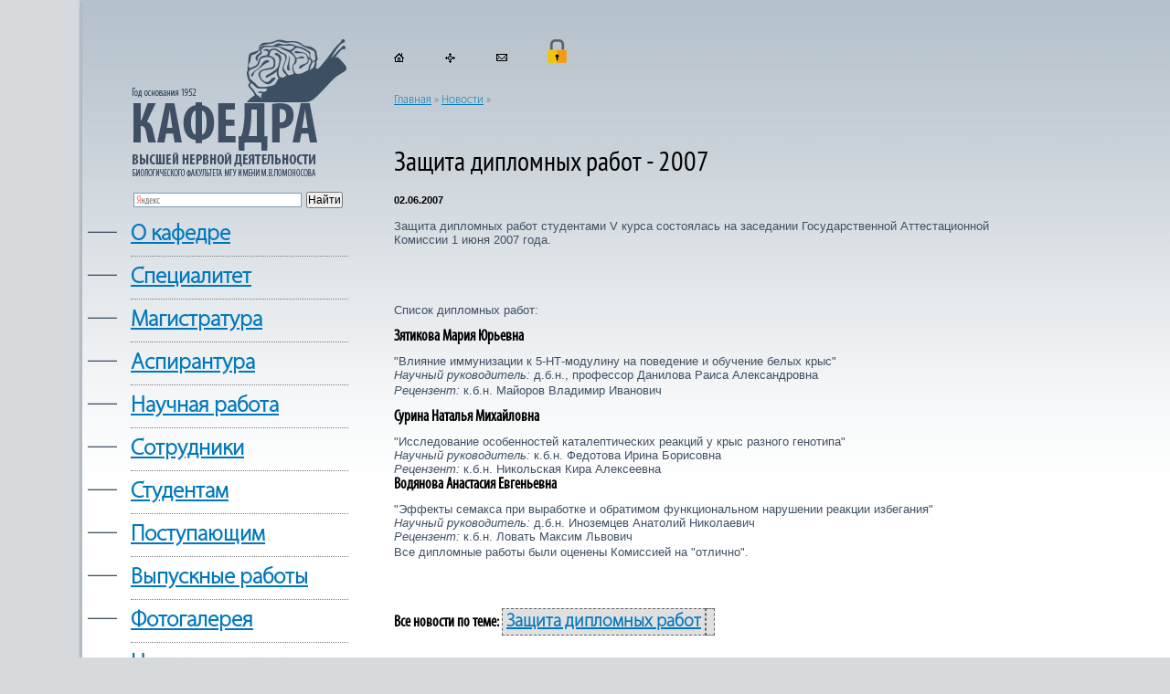

--- FILE ---
content_type: text/html; charset=UTF-8
request_url: https://neurobiology.ru/news/view.php?ID=12
body_size: 5275
content:

<!DOCTYPE html PUBLIC "-//W3C//DTD XHTML 1.0 Transitional//EN" "http://www.w3.org/TR/xhtml1/DTD/xhtml1-transitional.dtd">
<html xmlns="http://www.w3.org/1999/xhtml">
<head>
<meta http-equiv="Content-Type" content="text/html; charset=utf-8" />
<title>Защита дипломных работ - 2007 — Кафедра Высшей нервной деятельности МГУ имени М.В. Ломоносова</title>
<link href="/css/jquery.ui.custom.css" rel="stylesheet" type="text/css" />
<link href="/css/site2.css" rel="stylesheet" type="text/css" />
<link href="/css/thickbox.css" rel="stylesheet" type="text/css" />

<link href="/css/colorbox.css" rel="stylesheet" type="text/css" />

<link href="/css/jquery.cluetip.css" rel="stylesheet" type="text/css" />
<script src="/scripts/jquery.js" type="text/javascript"></script>
<script src="/scripts/thickbox.js" type="text/javascript"></script>
<script src="/scripts/jcarousellite.js" type="text/javascript"></script>
<script src="/scripts/jquery.easing.js" type="text/javascript"></script>
<script src="/scripts/jquery.mousewheel.js" type="text/javascript"></script>
<script src="/scripts/jquery.cluetip.js" type="text/javascript"></script>
<script src="/scripts/jquery.validation.min.js" type="text/javascript"></script>
<script type="text/javascript" src="/scripts/swfobject.js"></script>
<script type="text/javascript" src="/scripts/wsbs.charts.js"></script>
<script src="/scripts/wsbs.dictionary.js" type="text/javascript"></script>
<script src="/scripts/application.js" type="text/javascript"></script>

<script src="/scripts/jquery.colorbox.js" type="text/javascript"></script>
<script src="/scripts/jquery.tableSort.js" type="text/javascript"></script>
<script type="text/javascript" src="/scripts/arrow16.js"></script>

<link href="/css/sliding-login.css" rel="stylesheet" type="text/css" />
	<script type="text/javascript">
			$(document).ready(function(){
				//Examples of how to assign the ColorBox event to elements
				$("a[rel='example1']").colorbox();
				$("a[rel='example2']").colorbox({transition:"none"});
				$("a[rel='example3']").colorbox({transition:"none", width:"90%", height:"90%"});
				$("a[rel='example4']").colorbox({slideshow:true});
				$(".example5").colorbox();
				$(".example6").colorbox({iframe:true, innerWidth:425, innerHeight:344});
				$(".example7").colorbox({width:"80%", height:"80%", iframe:true});
				$(".example8").colorbox({width:"50%", inline:true, href:"#inline_example1"});
				$(".example9").colorbox({
					onOpen:function(){ alert('onOpen: colorbox is about to open'); },
					onLoad:function(){ alert('onLoad: colorbox has started to load the targeted content'); },
					onComplete:function(){ alert('onComplete: colorbox has displayed the loaded content'); },
					onCleanup:function(){ alert('onCleanup: colorbox has begun the close process'); },
					onClosed:function(){ alert('onClosed: colorbox has completely closed'); }
				});

				//Example of preserving a JavaScript event for inline calls.
				$("#click").click(function(){
					$('#click').css({"background-color":"#000", "color":"#000", "cursor":"inherit"}).text("Open this window again and this message will still be here.");
					return false;
				});
			});
		</script>


</head>

<body id="in"> <div class="wrapper1">&nbsp;</div>
 <div class="wrapper2">
<div id="fb-root"></div>
<script>(function(d, s, id) {
  var js, fjs = d.getElementsByTagName(s)[0];
  if (d.getElementById(id)) {return;}
  js = d.createElement(s); js.id = id;
  js.src = "//connect.facebook.net/ru_RU/all.js#xfbml=1";
  fjs.parentNode.insertBefore(js, fjs);
}(document, 'script', 'facebook-jssdk'));</script>
<div>
  <table width="100%" height="150" border="0" cellspacing="0" cellpadding="0">
    <tr>
      <td width="25%" valign="top" align="center"><img src="/blank.gif" width="1" height="43" /><br /><a href="/"><img src="/i/logo.png"  border="0" /></a><br /><img src="/blank.gif" width="1" height="10" /><br />
    <div style="position:relative; padding-left:50px;"> <div class="ya-site-form ya-site-form_inited_no" onclick="return {'action':'http://neurobiology.ru/search.php','arrow':false,'bg':'transparent','fontsize':12,'fg':'#000000','language':'ru','logo':'rb','publicname':'neurobiology.ru','suggest':true,'target':'_self','tld':'ru','type':2,'usebigdictionary':true,'searchid':2303663,'input_fg':'#000000','input_bg':'#ffffff','input_fontStyle':'normal','input_fontWeight':'normal','input_placeholder':null,'input_placeholderColor':'#000000','input_borderColor':'#7f9db9'}"><form action="https://yandex.ru/search/site/" method="get" target="_self" accept-charset="utf-8"><input type="hidden" name="searchid" value="2303663"/><input type="hidden" name="l10n" value="ru"/><input type="hidden" name="reqenc" value=""/><input type="search" name="text" value=""/><input type="submit" value="Найти"/></form></div><style type="text/css">.ya-page_js_yes .ya-site-form_inited_no { display: none; }</style><script type="text/javascript">(function(w,d,c){var s=d.createElement('script'),h=d.getElementsByTagName('script')[0],e=d.documentElement;if((' '+e.className+' ').indexOf(' ya-page_js_yes ')===-1){e.className+=' ya-page_js_yes';}s.type='text/javascript';s.async=true;s.charset='utf-8';s.src=(d.location.protocol==='https:'?'https:':'http:')+'//site.yandex.net/v2.0/js/all.js';h.parentNode.insertBefore(s,h);(w[c]||(w[c]=[])).push(function(){Ya.Site.Form.init()})})(window,document,'yandex_site_callbacks');</script> </div>
     <table width="100%" border="0" cellspacing="0" cellpadding="0" id="menu1">

     


	<!-- normal folder start --><tr>
          <td align="left" ><img src="/blank.gif" width="5" height="1" /></td>
          <td width="10%" align="left" style="font-size: 34px; 	font-family: 'Myriad Pro Light'; color: #3f5064;" valign="top">—&nbsp;&nbsp;</td>
        <td align="left" class="menu1"><a href="/doc/index.php?ID=24">О кафедре</a></td>
       
      </tr><!-- normal folder end -->



	<!-- normal folder start --><tr>
          <td align="left" ><img src="/blank.gif" width="5" height="1" /></td>
          <td width="10%" align="left" style="font-size: 34px; 	font-family: 'Myriad Pro Light'; color: #3f5064;" valign="top">—&nbsp;&nbsp;</td>
        <td align="left" class="menu1"><a href="/doc/index.php?ID=27">Cпециалитет</a></td>
       
      </tr><!-- normal folder end -->



	<!-- normal folder start --><tr>
          <td align="left" ><img src="/blank.gif" width="5" height="1" /></td>
          <td width="10%" align="left" style="font-size: 34px; 	font-family: 'Myriad Pro Light'; color: #3f5064;" valign="top">—&nbsp;&nbsp;</td>
        <td align="left" class="menu1"><a href="/doc/index.php?ID=25">Магистратура</a></td>
       
      </tr><!-- normal folder end -->



	<!-- normal folder start --><tr>
          <td align="left" ><img src="/blank.gif" width="5" height="1" /></td>
          <td width="10%" align="left" style="font-size: 34px; 	font-family: 'Myriad Pro Light'; color: #3f5064;" valign="top">—&nbsp;&nbsp;</td>
        <td align="left" class="menu1"><a href="/doc/index.php?ID=38">Аспирантура</a></td>
       
      </tr><!-- normal folder end -->



	<!-- normal folder start --><tr>
          <td align="left" ><img src="/blank.gif" width="5" height="1" /></td>
          <td width="10%" align="left" style="font-size: 34px; 	font-family: 'Myriad Pro Light'; color: #3f5064;" valign="top">—&nbsp;&nbsp;</td>
        <td align="left" class="menu1"><a href="/doc/index.php?ID=28">Научная работа</a></td>
       
      </tr><!-- normal folder end -->



	<!-- normal folder start --><tr>
          <td align="left" ><img src="/blank.gif" width="5" height="1" /></td>
          <td width="10%" align="left" style="font-size: 34px; 	font-family: 'Myriad Pro Light'; color: #3f5064;" valign="top">—&nbsp;&nbsp;</td>
        <td align="left" class="menu1"><a href="/doc/index.php?ID=37">Сотрудники</a></td>
       
      </tr><!-- normal folder end -->



	<!-- normal folder start --><tr>
          <td align="left" ><img src="/blank.gif" width="5" height="1" /></td>
          <td width="10%" align="left" style="font-size: 34px; 	font-family: 'Myriad Pro Light'; color: #3f5064;" valign="top">—&nbsp;&nbsp;</td>
        <td align="left" class="menu1"><a href="/doc/index.php?ID=29">Студентам</a></td>
       
      </tr><!-- normal folder end -->



	<!-- normal folder start --><tr>
          <td align="left" ><img src="/blank.gif" width="5" height="1" /></td>
          <td width="10%" align="left" style="font-size: 34px; 	font-family: 'Myriad Pro Light'; color: #3f5064;" valign="top">—&nbsp;&nbsp;</td>
        <td align="left" class="menu1"><a href="/doc/index.php?ID=30">Поступающим</a></td>
       
      </tr><!-- normal folder end -->



	<!-- normal folder start --><tr>
          <td align="left" ><img src="/blank.gif" width="5" height="1" /></td>
          <td width="10%" align="left" style="font-size: 34px; 	font-family: 'Myriad Pro Light'; color: #3f5064;" valign="top">—&nbsp;&nbsp;</td>
        <td align="left" class="menu1"><a href="/doc/index.php?ID=32">Выпускные работы</a></td>
       
      </tr><!-- normal folder end -->



	<!-- normal folder start --><tr>
          <td align="left" ><img src="/blank.gif" width="5" height="1" /></td>
          <td width="10%" align="left" style="font-size: 34px; 	font-family: 'Myriad Pro Light'; color: #3f5064;" valign="top">—&nbsp;&nbsp;</td>
        <td align="left" class="menu1"><a href="/gallery/">Фотогалерея </a></td>
       
      </tr><!-- normal folder end -->



	<!-- normal folder start --><tr>
          <td align="left" ><img src="/blank.gif" width="5" height="1" /></td>
          <td width="10%" align="left" style="font-size: 34px; 	font-family: 'Myriad Pro Light'; color: #3f5064;" valign="top">—&nbsp;&nbsp;</td>
        <td align="left" class="menu1"><a href="/doc/index.php?ID=78">Научные ресурсы</a></td>
       
      </tr><!-- normal folder end -->



	<!-- normal folder start --><tr>
          <td align="left" ><img src="/blank.gif" width="5" height="1" /></td>
          <td width="10%" align="left" style="font-size: 34px; 	font-family: 'Myriad Pro Light'; color: #3f5064;" valign="top">—&nbsp;&nbsp;</td>
        <td align="left" class="menu1"><a href="/doc/index.php?ID=87">Партнеры</a></td>
       
      </tr><!-- normal folder end -->



	<!-- normal folder start --><tr>
          <td align="left" ><img src="/blank.gif" width="5" height="1" /></td>
          <td width="10%" align="left" style="font-size: 34px; 	font-family: 'Myriad Pro Light'; color: #3f5064;" valign="top">—&nbsp;&nbsp;</td>
        <td align="left" class="menu1"><a href="/doc/index.php?ID=34">Контакты</a></td>
       
      </tr><!-- normal folder end -->

              <td align="left" valign="bottom">&nbsp;</td>
          <td width="10%" align="left" valign="bottom">&nbsp;</td>
          <td align="left" valign="bottom"><br />
              <br />
             <!-- поиск-->



			 <br clear="all" />
<br /><br /> <div style="position:relative; "> <a href="https://www.ihna.ru/" title="Институт высшей нервной деятельности и нейрофизиологии РАН"  target="_blank"><img src="/res/BANNER2/banner2.png" border="0" alt="Институт высшей нервной деятельности и нейрофизиологии РАН" ></a> </div>
 
</td>
        </tr>
      </table>        </td>
          <td width="33" align="right" valign="top"><img src="/blank.gif" width="33" height="23"  /><br />
</td>
      <td width="69%" valign="top">
            <img src="/blank.gif" width="1" height="43" /><br />

			   	<a href="/"><img src="/i/ico_home.gif" alt="Главная страница" title="Главная страница"  border="0" /></a>
    	<a href="/map/"><img src="/i/ico_map.gif" title="Карта сайта" alt="Карта сайта"   border="0" style="padding-left: 40px; padding-right: 40px;" /></a>
     	<a href="/doc/index.php?ID=34"><img src="/i/ico_mail.gif" alt="Контактная информация" title="Контактная информация" border="0" /></a>
	 	<a href="http://neurobiology.ru/moodle/" target="_blank"><img src="/i/ico_zamok.png" alt="Закрытый раздел для сотрудников и студентов кафедры" title="Закрытый раздел для сотрудников и студентов кафедры"  border="0" style="padding-left: 40px;"   /></a>
	 <!-- 	<a href="http://old.neurobiology.ru/" target="_blank"><img src="/i/old.png" alt="Старая версия сайта" title="Старая версия сайта"  border="0" style="padding-left: 30px;"   /></a>
 --><br /><br /><br />
     <div style="position: relative; width: 50%;"> <span id="small2" > <a href="/">Главная</a> » 
 <a href="/news/index.php?NEWS_DIVISION=1">Новости</a> » 
</span></div> <br /> <img src="/blank.gif" width="1" height="23" /><br />
 <div style="position: absolute; right: 15px; top: 10px;">  <br /><br /></div>



<div style="position: relative; float: left; width: 90%;">

<h1 style="width: 400px;">Защита дипломных работ - 2007</h1>

 <span class="datenews"> 02.06.2007</span> <br /><br />
 <div class="annotation">Защита дипломных работ студентами V курса состоялась на заседании Государственной Аттестационной Комиссии 1 июня 2007 года.  </div>
 

<br />

 <br /><br />

<div style="position: relative;  width: 90%;">
       
	 
         
 
<!-- тут бал баннер -->
 
 
 
	<br />
 </div>

<span id=content>
<p>Cписок дипломных работ:</p><p><strong><strong>Зятикова Мария Юрьевна </strong></strong></p>"Влияние иммунизации к 5-НТ-модулину на поведение и обучение белых крыс" <br style="line-height: 1.6em; background-color: initial;"><i>Научный руководитель:</i> д.б.н., профессор Данилова Раиса Александровна <br style="line-height: 1.6em; background-color: initial;"><p><i>Рецензент: </i>к.б.н. Майоров Владимир Иванович</p><p><strong>Сурина Наталья Михайловна </strong></p>"Исследование особенностей каталептических реакций у крыс разного генотипа" <br style="line-height: 1.6em; background-color: initial;"><i>Научный руководитель:</i> к.б.н. Федотова Ирина Борисовна <br style="line-height: 1.6em; background-color: initial;"><i>Рецензент: </i>к.б.н. Никольская Кира Алексеевна<br><p><strong>Водянова Анастасия Евгеньевна</strong></p>"Эффекты семакса при выработке и обратимом функциональном нарушении реакции избегания" <br style="line-height: 1.6em; background-color: initial;"><i>Научный руководитель:</i> д.б.н. Иноземцев Анатолий Николаевич <br style="line-height: 1.6em; background-color: initial;"><i>Рецензент:</i> к.б.н. Ловать Максим Львович<p>Все дипломные работы были оценены Комиссией на "отлично".</p></span>
<br clear=all /><br clear=all /><br clear=all />

        <b>Все новости по теме: </b>
			<span class="tags"><a href="/news/index.php?TAGS=Защита дипломных работ">Защита дипломных работ</a></span>
		<span class="tags"><a href="/news/index.php?TAGS= "> </a></span>
<!--
 <p>
<b>Все новости по теме: </b><span class="tags"><a href="/news/index.php?TAGS=Защита дипломных работ, ">Защита дипломных работ, </a></span>
</p>
-->
 
 
<br clear=all />

<br clear=all /><br clear=all />
<table  border="0" cellspacing="0" cellpadding="0">
  <tr>
    <td><!-- Put this script tag to the <head> of your page -->
<script type="text/javascript" src="//vk.com/js/api/openapi.js?121"></script>

<script type="text/javascript">
  VK.init({apiId: 5235099, onlyWidgets: true});
</script>

<!-- Put this div tag to the place, where the Like block will be -->
<div id="vk_like"></div>
<script type="text/javascript">
VK.Widgets.Like("vk_like", {type: "button"});
</script></td>
    <td><div class="fb-like" data-send="false" data-layout="button_count" data-width="200" data-show-faces="true"></div></td>
  </tr>
</table>





<br />
<a href="/news/index.php?NEWS_DIVISION=1">Все новости</a> »
<img src="/blank.gif" width="390" height="1" /><br />
<br />

</div>



      </td>
    </tr>
  </table>

<table width="100%" height="152" border="0" cellpadding="0" cellspacing="0">
<tr>
      <td width="25%" valign="top" align="right" id="small4"><br /><br /><br /><br />
     
    <img src="/blank.gif" width="291" height="1" />
<br />        © 2026 Кафедра <br />Высшей нервной деятельности МГУ

<br />




<!-- Yandex.Metrika counter -->
<script type="text/javascript">
    (function (d, w, c) {
        (w[c] = w[c] || []).push(function() {
            try {
                w.yaCounter35296840 = new Ya.Metrika({
                    id:35296840,
                    clickmap:true,
                    trackLinks:true,
                    accurateTrackBounce:true
                });
            } catch(e) { }
        });

        var n = d.getElementsByTagName("script")[0],
            s = d.createElement("script"),
            f = function () { n.parentNode.insertBefore(s, n); };
        s.type = "text/javascript";
        s.async = true;
        s.src = "https://mc.yandex.ru/metrika/watch.js";

        if (w.opera == "[object Opera]") {
            d.addEventListener("DOMContentLoaded", f, false);
        } else { f(); }
    })(document, window, "yandex_metrika_callbacks");
</script>
<noscript><div><img src="https://mc.yandex.ru/watch/35296840" style="position:absolute; left:-9999px;" alt="" /></div></noscript>
<!-- /Yandex.Metrika counter -->


</td>
           <td width="33" align="right" valign="top">            <img src="/blank.gif" width="33" height="43" /><br />
</td>

  <td width="69%" valign="top" id="small2"><br><br />
  <table  width="100%"><tr>
  
  <td width="70%">
  <strong>Почтовый адрес</strong>:<br />
119234, Россия, Москва, 
Ленинские горы, д. 1, стр. 12, <br />Биологический факультет МГУ.<br />
        <br />
        <strong>Телефон</strong>: +7 (495) 939-28-37,<br />
Факс: +7 (495) 939-28-37,<br />
заведующий кафедрой профессор Латанов Александр Васильевич<br /><br />
		            <strong>E-mail</strong>: <a href="mailto:info@neurobiology.ru">info@neurobiology.ru</a>
        <br />
        <br /><br />
        <p><br />
        </p>
  </td>
  <td   width="30%" align="left" valign="top"  id="small4" nowrap>
        2015, сделано в <a href='http://www.decollage.ru' target='_blank'><img src='/i/deco.gif' align='absmiddle' border=0 /></a></td>
</tr></table>
</td>
      
  </tr>
</table>

</div>
</div>
</div></div></div>
 </body>
</html>

--- FILE ---
content_type: text/css
request_url: https://neurobiology.ru/css/site2.css
body_size: 5045
content:
body {
	margin: 0px;
	padding: 0px;
	background-color: #d6dadd;
	font-family: Arial;
	font-size: 13px;
	color: #3f5064;
	width: 100%;
	height: 100%;


     
		}
		
		
		
@font-face {
font-family: 'Myriad Pro Light';
font-style: normal;
font-weight: normal;
src: local('Myriad Pro Light'), url('MyriadPro-Light.woff') format('woff');
}

@font-face {
font-family: 'Myriad Pro Regular';
font-style: normal;
font-weight: normal;
src: local('Myriad Pro Regular'), url('MYRIADPRO-REGULAR.woff') format('woff');
}


@font-face {
font-family: 'Myriad Pro Condensed';
font-style: normal;
font-weight: normal;
src: local('Myriad Pro Condensed'), url('MYRIADPRO-COND.woff') format('woff');
}


@font-face {
font-family: 'Myriad Pro Semibold Italic';
font-style: normal;
font-weight: normal;
src: local('Myriad Pro Semibold Italic'), url('MYRIADPRO-SEMIBOLDIT.woff') format('woff');
}


@font-face {
font-family: 'Myriad Pro Semibold';
font-style: normal;
font-weight: normal;
src: local('Myriad Pro Semibold'), url('MYRIADPRO-SEMIBOLD.woff') format('woff');
}


@font-face {
font-family: 'Myriad Pro Condensed Italic';
font-style: normal;
font-weight: normal;
src: local('Myriad Pro Condensed Italic'), url('MYRIADPRO-CONDIT.woff') format('woff');
}


@font-face {
font-family: 'Myriad Pro Bold Italic';
font-style: normal;
font-weight: normal;
src: local('Myriad Pro Bold Italic'), url('MYRIADPRO-BOLDIT.woff') format('woff');
}


@font-face {
font-family: 'Myriad Pro Bold Condensed Italic';
font-style: normal;
font-weight: normal;
src: local('Myriad Pro Bold Condensed Italic'), url('MYRIADPRO-BOLDCONDIT.woff') format('woff');
}


@font-face {
font-family: 'Myriad Pro Bold Condensed';
font-style: normal;
font-weight: normal;
src: local('Myriad Pro Bold Condensed'), url('MYRIADPRO-BOLDCOND.woff') format('woff');
}


@font-face {
font-family: 'Myriad Pro Bold';
font-style: normal;
font-weight: normal;
src: local('Myriad Pro Bold'), url('MYRIADPRO-BOLD.woff') format('woff');
}

		
		
		@font-face {font-family: 'PT Sans Narrow';
	src: url('PTN57F_W.eot');
	src: local('PT Sans Narrow'), url('PTN57F_W.woff') format('woff'),url('PTN57F_W.ttf') format('truetype'), url('PTN57F_W.svg#PTSans-Narrow') format('svg');}

	.gallery_photo {float: left; padding-right: 3px;}

	
	.mainpage {font-family: 'Myriad Pro Condensed'; font-size: 15px; text-align: left; padding-left: 57px;}
		.mainpage  p { font-size: 15px;}

		.wrapper1 {position:fixed; right: 0px;  width: 50%; z-index: 99; height: 100%;  background: url(/i/bg_main.gif) #fff top repeat-x ;
	}
		
	.wrapper2 { margin-left: auto;

	  background: url(/i/bg_main.gif) #fff top repeat-x ;
		box-shadow: -3px 0px 2px #afb7c0;

    margin-right: auto;
    max-width: 1100px;
    min-width: 960px;
    position: relative;
z-index: 100; 
    width: 96%;}
	
	
	.tags {
    background-color: #fff;
    font-weight: normal;
	font-size: 11px;
    padding: 4px;
	border: 1px dashed #666666;
}
	
/*	
  	@media screen and (max-width: 980px){
.wrapper2 td {
font-size: 20px; line-height: 1.5em; 
}
}	
		
*/	
	
#news1 {position: relative; left: -48px;}

.vsenovostipoteme {font-size: 20px; font-family: 'Myriad Pro Light';}

.vrazdele strong, b, li  {font-size: 20px;}
.vrazdele  li  {font-size: 16px; padding-bottom: 13px;}
.vrazdele ul ul {padding-bottom: 0px; padding-top: 15px;}

pre {font-family: Arial;
	font-size: 13px;}
	
	.dictzagolovko {font-size: 25px; font-family: 'Myriad Pro Condensed';
font-style: normal;
font-weight: normal;}

.answeranswered {
    background-color: #dddddd;
    box-shadow: 0 0 8px lightgray inset, 1px 1px 3px darkgray;
    color: #000000;
    font-family: "Courier New";
    margin-bottom: 20px;
    padding: 10px;
	min-height: 110px;
}

.answerassigned {
    background-color: #dddddd;
    box-shadow: 0 0 8px lightgray inset, 1px 1px 3px darkgray;
    color: #000000;
    font-family: "Courier New";
    margin-bottom: 20px;
    padding: 10px;
	min-height: 110px;
	filter:progid:DXImageTransform.Microsoft.Alpha(opacity=50); /* IE 5.5+*/
	-moz-opacity: 0.5; /* Mozilla 1.6 и ниже */
	-khtml-opacity: 0.5; /* Konqueror 3.1, Safari 1.1 */
	opacity: 0.5; /* CSS3 - Mozilla 1.7b +, Firefox 0.9 +, Safari 1.2+, Opera 9+ */
}

.faqsend  { background-color: #7bc200;
    box-shadow: 0 0 8px darkgray, 1px 1px 3px darkgray;;
    color: #ffffff; font-size: 26px; font-family: 'PT Sans Narrow'; padding: 10px 10px 10px 10px; white-space: nowrap;}	

.faqsend  a {color: #ffffff;}
.faqsend  a:visited {color: #ffffff;}

.question {font-size: 15px; color: #000;}
.faqaanotation {border: 1px dashed #858585; padding: 10px; width: 80%; }	
.faqnumber {font-size: 26px; font-family: 'PT Sans Narrow'; color: #bc0000; position:relative; left: -50px;}

.font26 {font-size: 26px; font-family: 'PT Sans Narrow'; }

	
IMG { border:none}	

.tags {font-weight: bold; background-color: #e0e0e0; padding: 4px 4px 4px 4px; font-family: 'Myriad Pro Light'; font-size: 20px;}
	
.menu1_up {
	color:#e3f9f5;
	text-decoration:none;
	font-size: 11px;
	font-family: Tahoma;
	text-transform: uppercase;
	font-weight: bold;
	border-bottom-width: 1px;
	border-bottom-style: dotted;
	border-bottom-color: #e3f9f5;

  }	
.menu1 {
	color:#0077bc;
	text-decoration:none;
	font-size: 11px;
	font-family: 'Myriad Pro Light';
	border-bottom-width: 1px;
	border-bottom-style: dotted;
	border-bottom-color: #7e7e7e;
	padding-top: 8px;
	padding-bottom: 8px;
	font-weight:bold;
  }
.menu1 a {
	color:#0077bc;
	text-decoration:underline;
	font-size: 25px;
	font-family: 'Myriad Pro Light';
  }
  
  .menu1 a:visited {
	font-size: 25px;
	font-family: 'Myriad Pro Light';
	
  color:#0077bc; 
 text-decoration:underline;


  }

.menu1 a:hover {
	font-size: 25px;
	font-family: 'Myriad Pro Light';
	
  color:#0077bc; 
 text-decoration:none;
 

	  }
  
  
  .menu1 a.now {
	font-size: 25px;
	font-family: 'Myriad Pro Light';
  color:#c31915; 
 text-decoration:underline;
  }
  

  .menu1 a.now:visited {

 text-decoration:underline;

  }
  
      .menu1 a.now:hover {

 text-decoration:none;

  }
  
  
 .menu1 ul { text-transform: none; font-weight: normal; margin-left:15px; margin-top: 0px; padding-top: 8px; padding-bottom: 3px; padding-left: 0px; } 
   .menu1 li { font-size: 11px;
   font-family: Tahoma;
	text-transform: none;
	font-weight: normal;
	list-style-position: outside;
	padding-bottom: 6px;
	margin-left:0px;
	padding-left: 0px;
	padding-top: 0px;
	margin-top: 0px;
	line-height: 12px;
	color:#000000;
	list-style-image: url(../i/li.gif);
} 

   .menu1 li a {  color:#000000; 
	text-transform: none;
	font-weight: normal;
	font-size: 11px;
   font-family: Tahoma;

} 
   .menu1 li a:visited { color:#000000; 
	text-transform: none;
	font-weight: normal;
	font-size: 11px;
   font-family: Tahoma;

} 
   .menu1 li a:hover { color:#000000; 
	text-transform: none;
	font-weight: normal;
	font-size: 11px;
   font-family: Tahoma;

} 

   .menu1 li a.now {
	text-transform: none;
	font-weight: normal;
	font-size: 11px;
   font-family: Tahoma;
  color:#c31915; 
} 
   .menu1 li a.now:visited {
	text-transform: none;
	font-weight: normal;
	font-size: 11px;
   font-family: Tahoma;
  color:#c31915; 
} 
   .menu1 li a.now:hover {
	text-transform: none;
	font-weight: normal;
	font-size: 11px;
   font-family: Tahoma;
  color:#c31915; 
} 

.akcent {  color:#e55600;font-weight: bold;}

q {font-family: "Myriad Pro Condensed", Arial; color:#000; font-size: 19px;  line-height: 24px;}

q {quotes: "\00ab" "\00bb" "\201e" "\201c";}

#niz { font-family: Tahoma; font-size: 11px;
	background-color:#FFFFFF;
	border-top-width: 1px;
	border-bottom-width: 1px;
	border-top-style: solid;
	border-bottom-style: solid;
	border-top-color: #d3d3d3;
	border-bottom-color: #d3d3d3;
}

#niz h2 {font-family: "PT Sans Narrow", Arial;
	font-size: 25px;
	font-weight: normal;
	color: #000000;
	padding-top: 0px;
	padding-bottom: 5px;
	margin: 0px;}
	

#niz2 { color: #7f8d97; font-family: Tahoma; font-size: 11px; }

#news {font-family: Tahoma; font-size: 11px;}
#news td {border-bottom-width: 1px;
	border-bottom-style: dotted;
	border-bottom-color: #7e7e7e;
	padding-top: 8px;
	padding-bottom: 8px;}
	
#tovaranons { color: #7f8d97; font-family: Tahoma; font-size: 11px; }	
#tovaranons img { border:#d2d9dc solid 2px; margin-top: 15px; margin-right: 10px; margin-bottom: 10px;}
#tovaranons { padding-top: 15px; padding-bottom: 15px; padding-right: 20px;}

#tovaranons2 { color: #7f8d97; font-family: Tahoma; font-size: 11px; }	
#tovaranons2 img { border:#d2d9dc solid 2px; margin-top: 8px; margin-right: 10px; margin-bottom: 10px;}
#tovaranons2 { padding-top: 0px; padding-bottom: 25px; padding-right: 5px;}



  h1 {
	font-family: "PT Sans Narrow", Arial;
	font-size: 30px;
	font-weight: normal;
	color: #000000;
	padding-top: 0px;
	padding-bottom: 18px;
	margin: 0px;
}

  h2 {
	font-family: "PT Sans Narrow", Arial;
	font-size: 25px;
	font-weight: normal;
	color: #000000;
	padding-top: 20px;
	padding-bottom: 6px;
	margin: 0px;
}


  h3 {
	font-family: "Myriad Pro Condensed", Arial;
	font-size: 30px;

	color: #3f5064;
	padding-top: 20px;
	padding-bottom: 6px;
	margin: 0px;
}

  h4 {
	font-family: "Myriad Pro Condensed", Arial;
	font-size: 16px;
	
	color: #000000;
	padding-top: 20px;
	padding-bottom: 6px;
	margin: 0px;
}


  h6 {
	font-family: Arial;
	font-size: 21px;
	font-weight: normal;
	color: #000;
	padding-top: 20px;
	padding-bottom: 6px;
	margin: 0px;
}

  h5 {
	font-family: "Myriad Pro Condensed", Arial;
	font-size: 16px;
	font-weight: bold;
	color: #000;
	padding-top: 0px;
	padding-bottom: 8px;
	margin: 0px; 
}

 .tel {
	font-family: "Myriad Pro Condensed", Arial;
	font-size: 25px;
	font-weight: normal;
	color: #FFFFFF;
	padding-top: 20px;
	padding-bottom: 18px;
	margin: 0px;
}
 .tel2 {
	font-family: "PT Sans Narrow", Arial;
	font-size: 25px;
	font-weight: normal;
	color: #004c90;
	padding-top: 20px;
	padding-bottom: 18px;
	margin: 0px;
}

 .pogoda {
	font-family: Arial;
	font-size: 25px;
	font-weight: bold;
	color: #004c90;
	padding-top: 10px;
	padding-bottom: 108px;
	margin: 0px;
}

.doc-table-disser  td {font-size: 11px; padding-right: 10px; padding-top: 5px; padding-bottom: 5px; border-bottom:#3f5064 dotted 1px;}
.doc-table-disser  td p {font-size: 11px; padding-right: 10px;}
.doc-table-disser  strong { text-transform: none;}
.doc-table-disser  b { text-transform: none;}
.doc-table-disser tr:hover {background-color: #b8c3cc;} 
.doc-table-disser th {color:#000000; font-size: 11px; border-bottom: 1px solid #3f5064; padding: 5px;background-color: #fff; }
 .slogan {
	font-family: "PT Sans Narrow", Arial;
	font-size: 18px;
	font-weight: bold;
	color: #FFFFFF;
	padding-top: 20px;
	padding-bottom: 18px;
	margin: 0px;
}

ol {padding-left: 25px;}


li {	padding-top: 0px; font-size: 11px;
	padding-bottom: 3px;
	list-style-position: outside;
	list-style-type: square;
	color: #000000; line-height: 18px;
	
}

ol li {	padding-top: 3px; font-size: 11px;
	padding-bottom: 3px;
	margin-left: 25px;
	list-style-position: outside;
	list-style-type: decimal;
	color: #000000; line-height: 18px;
	
}




ul { padding-left: 0px; padding-bottom: 10px; padding-left: 30px;}

ul ul { padding-left: 30px; padding-bottom: 10px; }

p {
	font-size: 13px;
	font-weight: normal;
	color: #3f5064;
	padding-top: 0px;
	padding-right: 0px;
	padding-bottom: 10px;
	padding-left: 0px;
	margin: 0px; line-height: 19px;
}

 b, strong {	font-family: "Myriad Pro Condensed", Arial;
	color:#000;
	font-size: 17px;
	
} 

/* b, strong 	{ font-family: Arial;
	font-size: 13px;
	font-weight: normal;
	color:#fff;
	background-color: #3d9aab;
	padding-right: 4px;
	padding-left: 4px; }*/

 .light {
	font-size: 13px;
	font-weight: normal;
	color: #b9e0ed;
	padding-top: 0px;
	padding-right: 0px;
	padding-bottom: 20px;
	padding-left: 0px;
	margin: 0px;
}

 a {
	color: #0077bc;
	 text-decoration:underline;
	 
}
a:visited {
	color: #0077bc;
	 text-decoration:underline;
	 
}
a:hover {
	color: #0077bc;
	 text-decoration:none;
	 
}

.white {color: #ffffff;}
.white b {color: #ffffff;}

a.white {color: #ffffff; text-decoration: underline;}
a.white:visited {color: #ffffff; text-decoration: underline;}
a.white:hover{color: #ffffff; text-decoration: none;}

#small {font-size: 11px;
color: #000;
} 

#champ {color: #378ea3; font-size: 11px;}
#champ b {color: #ffffff; }

#small td { padding-bottom: 15px; }

.separator {	position: relative; width: 100%; height: 20px; border-top: #666 1px dotted; }
.separator2 {	position: relative; width: 100%; height: 10px; border-top: #666 1px dotted; }
.zagolovmain {font-size: 17px; }
.zagolovmain2 {font-size: 17px;  padding-bottom: 10px;}
.zagolovmain3 {font-size: 13px; font-weight: normal; padding-bottom: 5px;}
.datenews {color: #000; font-size: 11px; font-weight: bold;}
.date { color: #bc0000; font-family:"PT Sans Narrow", Arial; font-size: 25px; font-weight: bold; padding-top: 0px; margin-top: 0px; line-height: 25px;}
.cena { color: #bc0000; white-space:nowrap; font-family:"PT Sans Narrow", Arial; font-size: 23px; font-weight: bold; padding-top: 0px; margin-top: 0px; line-height: 25px;}
#topcontrol {left: 50%; padding-left: 552px; padding-top: 100px; z-index: 99;}
#small2 {font-size: 13px; font-family: 'Myriad Pro Light'; color: #6d6d6d;
}
#small4 {font-size: 11px;color: #6d6d6d;
}
#small4  b{font-size: 10 px; text-transform: none; color:#000000; font-size: 11px;
}

#small3 {font-size: 11px; color: #8e8880;
}
  form {
	margin: 0px;
	padding: 0px;
}

.in {
	font-family: Tahoma;
	font-size: 13px;
	color: #375261;
	background-color: #ffffff;
	margin-top: 0px;
	margin-right: 7px;
	margin-bottom: 0px;
	padding-left: 3px;
	border: 1px solid #fff;
	
	}
	
	
.bt {
	border: 0px;
	font-family: Tahoma;
	font-size: 11px;
	color: #3b525b;
	margin: 0px;
	padding: 1px;
	font-weight: bold;
	background-color: #9eb2b5;
	border: 1px solid #9eb2b5;
}




.image img { border: 2px solid #ffffff; 

}

.image {font-size: 11px;}
		
img.png  { behavior: url(/css/iepngfix.htc) }   /* подключаем прозрачность ПНГ в ИЕ<7 */ 

.ban_zagolov { font-size: 11px;
	font-family: Tahoma;
	text-transform: uppercase;
	font-weight: bold;
	color: #1d4b5b; padding-bottom: 5px; }
	
/*#content td {	color:#000;
	text-decoration:none;
	font-size: 11px;
	font-family: Tahoma;
	border-bottom-width: 1px;
	border-bottom-style: dotted;
	border-bottom-color: #7e7e7e; 
	padding-top: 4px;
	padding-bottom: 4px; 
	padding-right: 6px;
	
	}	*/

#content td p {font-size: 11px;}
#content th {
	font-size: 11px;
	border-bottom: 1px dotted #7e7e7e;
	font-weight: normal;
}
	
/* #content table {width: 98%;}
 #content table td {border-bottom: 1px dotted #7e7e7e;} */
#content li { padding-bottom: 5px;}


#noborder table td {border-bottom: 0px dotted #7e7e7e; padding:0px;}
#noborder table {width: 1%;}
#noborder li { padding-bottom: 0px;}
.primarypic img {padding: 5px;}

/*#content table tr:hover {background-color: #456d7b;} */



em {font-size: 11px; line-height: 14px; color:#696156;} 

#foto img { padding-bottom: 5px;}

.file {color:#000}
	
nobr.phone
{
float: left;
padding-right: 16px;
background: url('../i/i-phone.gif') 100% 0px no-repeat;
content: "ru|Телефон" "Phone";
}


.spravka {
	position: absolute;
	left: 31%;
	width: 15%;
	font-size: 11px;
	line-height: 17px;
	color: #999999;
	padding-left: 48%;
	border-top-width: 1px;
	border-top-style: dashed;
	border-top-color: #999999;
}
.spravka p { font-size: 11px; line-height: 17px;}

.vajno {
	font-family: "PT Sans Narrow", Arial;
	font-size: 27px;
	line-height: 27px;
	color: #363636;
	position: relative;
	right: 50px;
	width: 110%;
}

nobr { float: none ! important; padding-right: 0; }
  
HR { width: 100%; height: 1px; color: #d5d4d4; border: none; } /* Для IE */
HTML>BODY HR { margin-right: 0; width: 100%; height: 1px; background-color: #d5d4d4; border: none; } /* Для броузеров на базе Gecko */
HTML>BODY HR { margin-right: 0; width: 100%; height: 1px; background-color: #d5d4d4; border: 0px solid #d5d4d4; } /* Для Оперы и броузеров на базе Gecko */


/*
 * Tabs
 */
 .news_division { font-size: 9px;}
 
.tabs { }
.tabs UL { display: inline; padding: 0; margin: 0;  }
.tabs UL LI {
 display: inline;
 list-style: none;
 font-size: 11px;
 font-family: Arial;
 font-weight: bold;
 background: url(/i/news_2.gif) no-repeat right #ececec;
 color: #555555;
padding:0px;
 margin: 0px;
 line-height: 14px;
}
 .tabs UL LI span { 
display:inline;
 padding-left: 20px;
 padding-right: 20px;
 padding-top: 5px;
 padding-bottom: 5px;
  background: #ececec; text-decoration: underline; 
   border-top: 1px solid #d0d0d0;
   border-left: 1px solid #d0d0d0;
    border-right: 1px solid #d0d0d0;
  border-bottom: 1px solid #aaaaaa; 

}
.tabs UL LI.selected { color: #555555; background:  #ffffff;  }
 .tabs UL LI.selected span { 
display:inline;
 padding-left: 20px;
 padding-right: 20px;
 padding-top: 5px;
 padding-bottom: 5px; 
  background:  #ffffff;  text-decoration: none; 
 border-top: 1px solid #aaaaaa;
   border-left: 1px solid #aaaaaa;
    border-right: 1px solid #aaaaaa; 
	border-bottom: 1px solid #ffffff; 
}


.tabs UL LI a {
	color: #555555;
	text-decoration: underline;
}

.tabs UL LI.selected a { color: #555555; text-decoration: none; }



#newstabs table {margin-top: 30px;}

/* все что ниже относится к поиску Flexum.ru */
/* Pager navigation */
div#flexum_results div.pager {padding: 0 0.5em; margin: 1em 0 0.8em 0}    
div#flexum_results span.disabled {color: #5d5c5c}

/* List of search results 
  ------------------------ */

div#flexum_results ol.doc {padding-top: 0; margin-top:  1.5em; position: relative; left: -0.5em}
div#flexum_results>ol.doc {left: -0.8em}

div#flexum_results ol#o3 {left: 0}
div#flexum_results>ol#o3 {left: -0.3em}

div#flexum_results ol.doc li {padding: 0 0 1.5em 0; margin: 0}

/* Pager navigation */
div#flexum_results div.pager {padding: 0 0.5em; margin: 1em 0 0.8em 0}    
div#flexum_results span.disabled {color: #b9e0ed}




/* Form layout */
FORM TABLE {
	padding: 0px;
}
FORM TABLE TD {
	padding: 1px;
	vertical-align: top;
}

/* input field */
FORM INPUT[type="text"],
FORM INPUT[type="password"],
FORM TEXTAREA
{
    border-left : solid 1px gray;
    border-top : solid 1px gray;
    border-right : solid 1px #E0E0E0;
    border-bottom : solid 1px #E0E0E0;
    font-family : verdana, helvetica, sans-serif;
    font-size : 12px;
    vertical-align : top;
    padding : 1px 1px 1px 1px;
    margin : 0 0 0 0;
    width: 100%;
}

/* FORM INPUT[type="text"] { width:100%; } */

/* button */
FORM INPUT[type='submit'] {
    font-family : Arial, verdana, helvetica, sans-serif;
    font-size : 25px;
    vertical-align : top;
}

/* small text */
FORM .comments {
	font-size : 8px;
}

/* error message*/
.error {
	font-weight : bold;
	color : red;
}
.fieldWithErrors { border: 1px solid red; background: red;}
.formError { color: red; }

.dictionary { padding-bottom: 0px; border-bottom : dashed 1px #0077bc;}
#content .userform { width: 100%;}
#content .userform TABLE { width: 100%;}
 #content .userform td { border-bottom : solid 0px #E0E0E0;} 
.icon {float:left;}

.doc-table td {font-size: 11px; padding: 3px; border-bottom:#7e7e7e dotted 1px;}
.doc-table td p {font-size: 11px; padding-right: 10px;}
.doc-table strong { text-transform: none;}
.doc-table b { text-transform: none;}
.doc-table tr:hover {border-bottom:#7e7e7e solid 1px; padding: 3px; font-size:11px; background-color:#e7e7e7;}
.doc-table th {border-bottom:#7e7e7e solid 1px; padding: 3px; font-size:11px; background-color:#e7e7e7; color:#000000; font-weight : normal;}


/* faculty departments */
#departments {
  position : absolute;
  z-index : 100; 
  margin-left : -110px; /* offsets content to the right */
}
#departments #bg {
  position : absolute;
  z-index : 1; 
  width: 100%;
  height: 100%;
  border : 5px solid #fff;
  background-color : #555;
  top: -5px;
  left: -5px;
  opacity: 0.8;
}
#departments #text {
  position : relative;
  z-index: 101;
  padding: 10px;
  color : #fff;
}
#departments #text A {
  color : #fff;
}

/* dissertation councils */
#councils {
  position : absolute;
  z-index : 100; 
  margin-left : -100px; /* offsets content to the right */
}
#councils #bg {
  position : absolute;
  z-index : 1; 
  width: 100%;
  height: 100%;
  border : 5px solid #fff;
  background-color : #555;
  top: -5px;
  left: -5px;
  opacity: 0.8;
}
#councils #text {
  position : relative;
  z-index: 101;
  padding: 10px;
  color : #fff;
}
#councils #text A {
  color : #fff;
}

#disser_search table {width: 100%; padding: 0px; margin: 0px;}
#disser_search .ft {width: 30%;}

.yandexform {position: absolute;} 

.awhite {color : #fff; text-decoration: underline; }
a.awhite:visited {color : #fff; text-decoration: underline; }

#documents li {list-style-type: none; font-size: 16px;}

.calendselected a {color:#fff; background-color: #BC0000; padding: 1px 4px 1px 4px;}
.dateupd {color:#fff; background-color: #BC0000; padding: 1px 4px 1px 4px;}
.dateupd2 {color:#fff; background-color: #8a8a8a; padding: 1px 4px 1px 4px;}

.image td {border: 0px;     font-size: 13px;
    font-family: 'Myriad Pro Light';
    color: #6d6d6d;}
	
	/* стили мобильной версии
	
	  	@media screen and (max-width: 980px){
#menu1 a {
font-size: 25px; line-height: 1.5em; 
}
}

  	@media screen and (max-width: 980px){
#news1 a {
font-size: 25px; line-height: 1.5em; padding-bottom: 20px;
}
}

  	@media screen and (max-width: 980px){
#small a  {
font-size: 23px; line-height: 1.5em; 
}
}

  	@media screen and (max-width: 980px){
#small2  {
font-size: 20px; line-height: 1.5em; 
}
}

  	@media screen and (max-width: 980px){
.menufixed {
width: 30%;
}
}
  	@media screen and (max-width: 980px){
.datenews {
font-size: 16px; line-height: 1.5em; 
}
}

  	@media screen and (max-width: 980px){
.vajno {
left: 30px;
}
}

  	@media screen and (max-width: 980px){
.font16{
font-size: 30px; line-height: 1.5em; 
}
}

.annotation {font-size: 13px;}
  	@media screen and (max-width: 980px){
.annotation {
font-size: 25px; line-height: 1.5em; 
}
}
  	@media screen and (max-width: 980px){
.zagolovmain {
font-size: 25px; line-height: 1.5em; 
}
}
  	@media screen and (max-width: 980px){
.zagolovmain2 {
font-size: 25px; line-height: 1.5em; 
}
}
  	@media screen and (max-width: 980px){
.mainpage p {
font-size: 25px; line-height: 1.5em; 
}
}



  	@media screen and (max-width: 980px){
p {
font-size: 25px; line-height: 1.5em; 
}
}

@media screen and (max-width: 980px){
.smallscreen {
display: none;
}
}	
  	@media screen and (max-width: 980px){
.newsmobile {
width: 180%;
}
} */


--- FILE ---
content_type: text/css
request_url: https://neurobiology.ru/css/sliding-login.css
body_size: 1416
content:
/*
Name: Sliding Login Panel with jQuery 1.3.2
Author: Jeremie Tisseau
Author URI: http://web-kreation.com/
Script URI: http://web-kreation.com/index.php/tutorials/nice-clean-sliding-login-panel-built-with-jquery/
Date: March 26, 2009
Version: 1.0

	The CSS, XHTML and design is released under Creative Common License 3.0:
	http://creativecommons.org/licenses/by-sa/3.0/

*/ 

/***** clearfix *****/
.clear {clear: both;height: 0;line-height: 0;}
.clearfix:after {content: ".";display: block;height: 0;clear: both;visibility: hidden;}
.clearfix {display: inline-block;}
/* Hides from IE-mac \*/
* html .clearfix {height: 1%;}
.clearfix {display: block;}
/* End hide from IE-mac */
.clearfix {height: 1%;}
.clearfix {display: block;}

/* Panel Tab/button */
.tab {
  	background: url(/i/sliding-login/tab_b.png) repeat-x 0 0;
	height: 42px;
	position: relative;
    top: 0;
    z-index: 999;
}

.tab ul.login {
	display: block;
	position: relative;
  float: right;
  clear: right;
  height: 42px;
	width: auto;
  font-weight: bold;
	line-height: 42px;
	margin: 0;
	right: 45%;
  color: white;
  font-size: 80%;
	text-align: center;
	vertical-align: baseline;
}

.tab ul.login li.left {
  	background: url(/i/sliding-login/tab_l.png) no-repeat left 0;
  	height: 42px;
	width: 30px;
	padding: 0;
	margin: 0;
  	display: block;
	float: left;
}

.tab ul.login li.right {
  	background: url(/i/sliding-login/tab_r.png) no-repeat left 0;
  	height: 42px;
	width: 30px;
	padding: 0;
	margin: 0;
  	display: block;
	float: left;
}

.tab ul.login li {
 	text-align: left;
  	padding: 0 6px;
	display: block;
	float: left;
	height: 42px;
	line-height: 42px;
  	background: url(/i/sliding-login/tab_m.png) repeat-x 0 0;
}

.tab ul.login li a {
	color: #15ADFF;
}

.tab ul.login li a:hover {
	color: #15ADFF;
}

.tab .sep {color:#b2b2b2}

.tab a.open, .tab a.close {
	height: 20px;
	line-height: 20px !important;
	padding-left: 30px !important;
	cursor: pointer;
	display: block;
	width: 120px;
	position: relative;
	top: 11px;
}

.tab a.open {background: url(/i/sliding-login/bt_open.png) no-repeat left -19px;}
.tab a.close {background: url(/i/sliding-login/bt_close.png) no-repeat left -19px;}
.tab a:hover.open {background: url(/i/sliding-login/bt_open.png) no-repeat left -19px;}
.tab a:hover.close {background: url(/i/sliding-login/bt_close.png) no-repeat left -19px;}

/* sliding panel */
#toppanel {
    position: absolute;   /*Panel will overlap  content */
    /*position: relative;*/   /*Panel will "push" the content down */
    top: 0;
    width: 100%;
    z-index: 999;
    text-align: center;
    margin-left: auto;
    margin-right: auto;
}

#panel {
	width: 100%;
	height: 270px;
	color: #999999;
	background: #ffffff;
	overflow: hidden;
	position: relative;
	z-index: 3;
	display: none;
}

#panel h1 {
	font-size: 1.6em;
	padding: 5px 0 10px;
	margin: 0;
	color: #000000;
}

#panel h2{
	font-size: 1.2em;
	padding: 10px 0 5px;
	margin: 0;
	color: #000000;
}

#panel p {
	margin: 5px 0;
	padding: 0;
}

#panel a {
	text-decoration: none;
	color: #15ADFF;
}

#panel a:hover {
	color: #15ADFF;
}

#panel a-lost-pwd {
	display: block;
	float: left;
}

#panel .content {
	width: 960px;
	margin: 0 auto;
	padding-top: 15px;
	text-align: left;
	font-size: 0.85em;
}

#panel .content .left {
	width: 280px;
	float: left;
	padding: 0 15px;
	border-left: 1px solid #c0c0c0;
}

#panel .content .right {
	border-right: 1px solid #c0c0c0;
}

#panel .content form {
	margin: 0 0 10px 0;
}

#panel .content label {
	float: left;
	padding-top: 8px;
	clear: both;
	width: 280px;
	display: block;
}

#panel .content input.field {
	border: 1px #b5c1c7 solid;
	background: #d8eef9;
	margin-right: 5px;
	margin-top: 4px;
	width: 200px;
	color: black;
	height: 16px;
}

#panel .content input:focus.field {
	background: #d1d1d1;
}

/* BUTTONS */
/* Login and Register buttons */
#panel .content input.bt_login,
#panel .content input.bt_register {
	display: block;
	float: left;
	clear: left;
	height: 24px;
	text-align: center;
	cursor: pointer;
	border: none;
	font-weight: bold;
	margin: 10px 0;
}

#panel .content input.bt_login {
color: #fff;
	width: 74px;
	background: transparent url(/i/sliding-login/bt_login.png) no-repeat 0 0;
}

#panel .content input.bt_register {
	width: 150px;
	color: white;
	background: transparent url(/i/sliding-login/bt_register.png) no-repeat 0 0;
}

#panel .lost-pwd {
	display: block;
	float:left;
	clear: right;
	padding: 15px 5px 0;
	font-size: 0.95em;
	text-decoration: underline;
}



--- FILE ---
content_type: application/javascript
request_url: https://neurobiology.ru/scripts/wsbs.dictionary.js
body_size: 184
content:
/*
 * Add dictionary tooltips to the links
 */

$( function() {
	$('A.dictionary').cluetip({
	    showTitle: false,
	    waitImage: false,
	    arrows: true,
	    cluezIndex: 1234
	});
	console.log("** A.dictionary cluetip set");
});

--- FILE ---
content_type: application/javascript
request_url: https://neurobiology.ru/scripts/wsbs.charts.js
body_size: 432
content:
/*
 * Convert this div element to column chart
 */
function wsbs_columnchartify() {
	chart_id = $(this).attr('id');
	chart_file = $(this).attr('rel');
	chart_width = $(this).attr('w') || 520;
	chart_height = $(this).attr('h') || 380;
	// alert('columnchart:'+$(this).attr('id')+':'+$(this).attr('rel'));

	var so = new SWFObject("/scripts/amcharts/amcolumn.swf", "amcolumn", chart_width, chart_height, "8", "#FFFFFF");
	so.addVariable("path", "/scripts/amcharts/");
	so.addVariable("settings_file", encodeURIComponent("/scripts/amcharts/amcolumn_settings.xml"));
	so.addVariable("data_file", encodeURIComponent( chart_file ));
	so.write( this );
}


/*
 * Convert this div element to pie chart
 */
function wsbs_piechartify() {
	chart_id = $(this).attr('id');
	chart_file = $(this).attr('rel');
	chart_width = $(this).attr('w') || 520;
	chart_height = $(this).attr('h') || 380;
	// alert('piechart:'+$(this).attr('id')+':'+$(this).attr('rel'));

	var so = new SWFObject("/scripts/amcharts/ampie.swf", "ampie", chart_width, chart_height, "8", "#FFFFFF");
	so.addVariable("path", "/scripts/amcharts/");
	so.addVariable("settings_file", encodeURIComponent("/scripts/amcharts/ampie_settings.xml"));
	so.addVariable("data_file", encodeURIComponent( chart_file ));
	so.write( this );
}

/*
 * Convert this div element to line chart
 */
function wsbs_linechartify() {
	chart_id = $(this).attr('id');
	chart_file = $(this).attr('rel');
	chart_width = $(this).attr('w') || 520;
	chart_height = $(this).attr('h') || 380;
	// alert('piechart:'+$(this).attr('id')+':'+$(this).attr('rel'));

	var so = new SWFObject("/scripts/amcharts/amline.swf", "amline", chart_width, chart_height, "8", "#FFFFFF");
	so.addVariable("path", "/scripts/amcharts/");
	so.addVariable("settings_file", encodeURIComponent("/scripts/amcharts/amline_settings.xml"));
	so.addVariable("data_file", encodeURIComponent( chart_file ));
	so.write( this );
}

$( function() {
	$('.piechart').each( wsbs_piechartify );
	$('.linechart').each( wsbs_linechartify );
	$('.columnchart').each( wsbs_columnchartify );
});

--- FILE ---
content_type: application/javascript
request_url: https://neurobiology.ru/scripts/jquery.tableSort.js
body_size: 2761
content:
/* ===============================
| TABLESORT.JS
| Copyright, Andy Croxall (mitya@mitya.co.uk)
| For documentation and demo see http://mitya.co.uk/scripts/Animated-table-sort-REGEXP-friendly-111
|
| USAGE
| This script may be used, distributed and modified freely but this header must remain in tact.
| For usage info and demo, including info on args and params, see www.mitya.co.uk/scripts
=============================== */


jQuery.fn.sortTable = function(params) {


	/*-----------
	| STOP right now if anim already in progress
	-----------*/

	if ($(this).find(':animated').length > 0) return;
	
	/*-----------
	| VALIDATE TABLE & PARAMS
	|	- if no col to sort on passed, complain and return
	|	- if table doesn't contain requested col, complain and return
	| If !sortType or invalid sortType, assume ascii sort
	-----------*/
	
	var error = null;
	var complain = null;
	if (!params.onCol) { error = "No column specified to search on"; complain = true; }
	else if ($(this).find('td:nth-child('+params.onCol+')').length == 0) { error = "The requested column wasn't found in the table"; complain = true; }
	if (error) { if (complain) alert(error); return; }
	if (!params.sortType || params.sortType != 'numeric') params.sortType = 'ascii';


	/*-----------
	| PREP
	| 	- declare array to store the contents of each <td>, or, if sorting on regexp, the pattern match of the regexp in each <td>
	| 	- Give the <table> position: relative to aid animation
	| 	- Mark the col we're sorting on with an identifier class
	-----------*/
	
	var valuesToSort = [];
	$(this).css('position', 'relative');
	var doneAnimating = 0;
	var tdSelectorText = 'td'+(!params.onCol ? '' : ':nth-child('+params.onCol+')');
	$(this).find('td:nth-child('+params.onCol+')').addClass('sortOnThisCol');
	var thiss = this;


	/*-----------
	| Iterate over table and. For each:
	| 	- append its content / regexp match (see above) to valuesToSort[]
	| 	- create a new <div>, give it position: absolute and copy over the <td>'s content into it
	| 	- fix the <td>'s width/height to its offset width/height so that, when we remove its html, it won't change shape
	|	- clear the <td>'s content
	| 	- clear the <td>'s content
	| There is no visual effect in this. But it means each <td>'s content is now 'animatable', since it's position: absolute.
	-----------*/	
	
	var counter = 0;
	$(this).find('td').each(function() {
		if ($(this).is('.sortOnThisCol') || (!params.onCol && !params.keepRelationships)) {
			var valForSort = !params.child ? $(this).text() : (params.child != 'input' ? $(this).find(params.child).text() : $(this).find(params.child).val());
			if (params.regexp) {
				valForSort = valForSort.match(new RegExp(params.regexp))[!params.regexpIndex ? 0 : params.regexpIndex];
			}
			valuesToSort.push(valForSort);
		}
		var thisTDHTMLHolder = document.createElement('div');
		with($(thisTDHTMLHolder)) {
			html($(this).html());
			if (params.child && params.child == 'input') html(html().replace(/<input /, "<input value='"+$(this).find(params.child).val()+"'", html()));
			css({position: 'relative', left: 0, top: 0});
		}
		$(this).html('');
		$(this).append(thisTDHTMLHolder);
		counter++;
	});
	
	
	/*-----------
	| Sort values array.
	|	- Sort (either simply, on ascii, or numeric if sortNumeric == true)
	|	- If descending == true, reverse after sort
	-----------*/

	params.sortType == 'numeric' ? valuesToSort.sort(function(a, b) { return (a.replace(/[^\d\.]/g, '', a)-b.replace(/[^\d\.]/g, '', b)); }) : valuesToSort.sort();
	if (params.sortDesc) {
		valuesToSort_tempCopy = [];
		for(var u=valuesToSort.length; u--; u>=0) valuesToSort_tempCopy.push(valuesToSort[u]);
		valuesToSort = valuesToSort_tempCopy;
		delete(valuesToSort_tempCopy)
	}
	

	
	/*-----------
	| Now, for each:
	-----------*/
	
	for(var k in valuesToSort) {
		
		//establish current <td> relating to this value of the array
		var currTD = $($(this).find(tdSelectorText).filter(function() {
			return (
				(
					!params.regexp
					&&
					(
						(
							params.child
							&&
							(
								(
									params.child != 'input'
									&&
									valuesToSort[k] == $(this).find(params.child).text()
								)
								||
								params.child == 'input'
								&&
								valuesToSort[k] == $(this).find(params.child).val()
							)
						)
						||
						(
							!params.child
							&&
							valuesToSort[k] == $(this).children('div').html()
						)
					)
				)
				||
				(
					params.regexp
					&&
					$(this).children('div').html().match(new RegExp(params.regexp))[!params.regexpIndex ? 0 : params.regexpIndex] == valuesToSort[k]
				)
			)
			&&
			!$(this).hasClass('tableSort_TDRepopulated');
		}).get(0));
		
		//give current <td> a class to mark it as having been used, so we don't get confused with duplicate values
		currTD.addClass('tableSort_TDRepopulated');
		
		//establish target <td> for this value and store as a node reference on this <td>
		var targetTD = $($(this).find(tdSelectorText).get(k));
		currTD.get(0).toTD = targetTD;
		
		//if we're sorting on a particular column and maintaining relationships, also give the other <td>s in rows a node reference
		//denoting ITS target, so they move with their lead siibling
		if (params.keepRelationships) {
			var counter = 0;
			$(currTD).parent().children('td').each(function() {
				$(this).get(0).toTD = $(targetTD.parent().children().get(counter));
				counter++;
			});
		}
		
		//establish current relative positions for the current and target <td>s and use this to calculate how far each <div> needs to move
		var currPos = currTD.position();
		var targetPos = targetTD.position();
		var moveBy_top = targetPos.top - currPos.top;
		
		//invert values if going backwards/upwards
		if (targetPos.top > currPos.top) moveBy_top = Math.abs(moveBy_top);
		
		/*-----------
		| ANIMATE
		| 	- work out what to animate on.
		| 		- if !keepRelationships, animate only <td>s in the col we're sorting on (identified by .sortOnThisCol)
		| 		- if keepRelationships, animate all cols but <td>s that aren't .sortOnThisCol follow lead sibiling with .sortOnThisCol
		| 	- run animation. On callback, update each <td> with content of <div> that just moved into it and remove <div>s
		|	- If noAnim, we'll still run aniamte() but give it a low duration so it appears instant
		-----------*/		
		
		var animateOn = params.keepRelationships ? currTD.add(currTD.siblings()) : currTD;
		var done = 0;
		animateOn.children('div').animate({top: moveBy_top}, !params.noAnim ? 500 : 0, null, function() {
			if ($(this).parent().is('.sortOnThisCol') || !params.keepRelationships) {
				done++;
				if (done == valuesToSort.length-1) thiss.tableSort_cleanUp();
			}
		});
		
	}
		
};


jQuery.fn.tableSort_cleanUp = function() {

	/*-----------
	| AFTER ANIM
	| 	- assign each <td> its new content as property of it (DON'T populate it yet - this <td> may still need to be read by
	|	  other <td>s' toTD node references
	|	- once new contents for each <td> gathered, populate
	|	- remove some identifier classes and properties
	-----------*/
	$(this).find('td').each(function() {
		if($(this).get(0).toTD) $($(this).get(0).toTD).get(0).newHTML = $(this).children('div').html();
	});
	$(this).find('td').each(function() { $(this).html($(this).get(0).newHTML); });
	$('td.tableSort_TDRepopulated').removeClass('tableSort_TDRepopulated');
	$(this).find('.sortOnThisCol').removeClass('sortOnThisCol');
	$(this).find('td[newHTML]').attr('newHTML', '');
	$(this).find('td[toTD]').attr('toTD', '');
	
};

--- FILE ---
content_type: application/javascript
request_url: https://neurobiology.ru/scripts/application.js
body_size: 794
content:
// Formats number as money.
// (123456.789).format_money(2,',','.') -> 123.456,79
Number.prototype.format_money = function(c, d, t){
var n = this, c = isNaN(c = Math.abs(c)) ? 2 : c, d = d == undefined ? "," : d, t = t == undefined ? "." : t, s = n < 0 ? "-" : "", i = parseInt(n = Math.abs(+n || 0).toFixed(c)) + "", j = (j = i.length) > 3 ? j % 3 : 0;
   return s + (j ? i.substr(0, j) + t : "") + i.substr(j).replace(/(\d{3})(?=\d)/g, "$1" + t) + (c ? d + Math.abs(n - i).toFixed(c).slice(2) : "");
 };
 


/**
 * Tabs.
 */
 
var tabs_el = '';
var tabs_list = [];

function tabs_make( el ) {
  var ref = '';
  
  tabs_el = el;
  $(el).addClass("tabs");
  $(el+" UL LI").each(function(i, li){
    ref = $(li).contents("A").attr("href");
    $(li).contents("A").click(function(){
      tabs_select( $(this).attr("href") );
      return false;
    });
    tabs_list.push( ref );
  });
  jQuery.each(tabs_list, function(i, ref){
    $(ref).hide();
  });
  tabs_select( tabs_list[0] );
}

function tabs_select( ref ) {
  $(tabs_el+" DIV").hide();
  $(tabs_el+" LI.selected").removeClass("selected");
  $(tabs_el+" "+ref).show();
  $(tabs_el+" LI:has(A[href='"+ref+"'])").addClass("selected");
}

/*
 * Stylize external link using jQuery
 */
$(function(){
  $("A[href^='http://']").not(
    "A[href^='http://neurobiology.ru'], A[href^='http://www.neurobiology.ru'], A:has(IMG)"
  ).after("<img src='/i/link.external.gif' width=12 height=12>").attr("target","_blank");
});

/*
 * Set up jQuery.Validation
 */
$(function(){
  $("#validatedform").validate();
});
